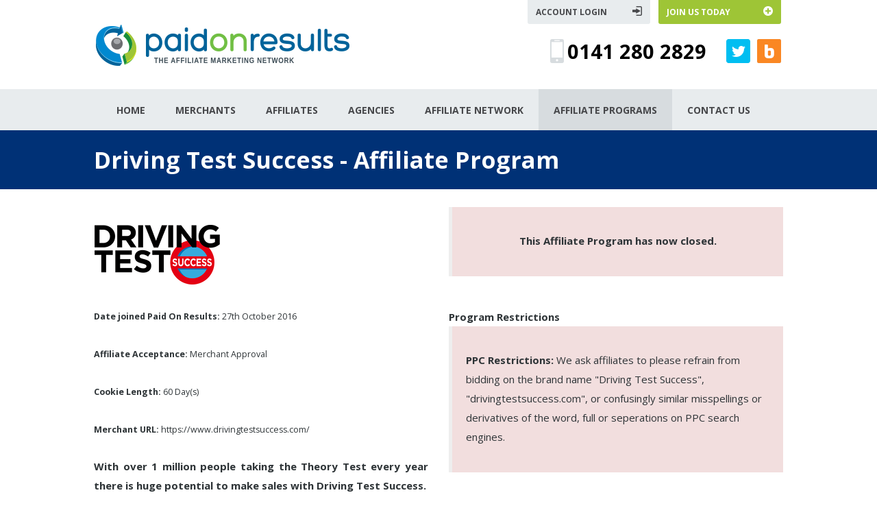

--- FILE ---
content_type: text/html
request_url: https://www.paidonresults.com/merchants/driving-test-success.html
body_size: 4261
content:
<!DOCTYPE html>
<html lang="en">
  <head>
    <meta charset="utf-8">
    <meta http-equiv="X-UA-Compatible" content="IE=edge">
    <meta name="viewport" content="width=device-width, initial-scale=1.0">
    <meta name="description" content="Join the Driving Test Success affiliate program on Paid On Results, the UK Affiliate Marketing Experts.">
    <meta name="robots" content="index,follow">

	<meta property="og:title" content="Driving Test Success - Affiliate Marketing Program by Paid On Results" />
	<meta property="og:type" content="website" />
	<meta property="og:image" content="https://www.paidonresults.com/logos/opengraph/1490.png" />
	<meta property="og:image:secure_url" content="https://www.paidonresults.com/logos/opengraph/1490.png" />
	<meta property="og:image:width" content="1200" />
	<meta property="og:image:height" content="1200" />
	<meta property="og:site_name" content="Paid On Results"/>
	<meta property="og:url" content="https://www.paidonresults.com/merchants/driving-test-success.html" />
	<meta property="og:description" content="Join the Driving Test Success affiliate program on Paid On Results, the UK Affiliate Marketing Experts." />

    <title>Driving Test Success - Affiliate Marketing Program by Paid On Results</title>

    <link href='https://fonts.googleapis.com/css?family=Open+Sans:400,300italic,400italic,600,600italic,700,700italic' rel='stylesheet' type='text/css'>

    <script src="/js/jquery-1.10.2.min.js"></script>
    <script src="/js/paidonresults-v2.js" type="text/javascript"></script>
    <link href='/stylesheets/main-v2.css' rel='stylesheet' type='text/css'>
<!-- Google tag (gtag.js) -->
<script async src="https://www.googletagmanager.com/gtag/js?id=G-LM90YF3QGP"></script>
<script>
  window.dataLayer = window.dataLayer || [];
  function gtag(){dataLayer.push(arguments);}
  gtag('js', new Date());

  gtag('config', 'G-LM90YF3QGP');
</script>

<!-- Meta Pixel Code -->
<script>
!function(f,b,e,v,n,t,s)
{if(f.fbq)return;n=f.fbq=function(){n.callMethod?
n.callMethod.apply(n,arguments):n.queue.push(arguments)};
if(!f._fbq)f._fbq=n;n.push=n;n.loaded=!0;n.version='2.0';
n.queue=[];t=b.createElement(e);t.async=!0;
t.src=v;s=b.getElementsByTagName(e)[0];
s.parentNode.insertBefore(t,s)}(window, document,'script',
'https://connect.facebook.net/en_US/fbevents.js');
fbq('init', '445796012285652');
fbq('track', 'PageView');
</script>
<!-- End Meta Pixel Code -->

</head>

<body>

<div style="display:flex;width:100%;height:100%;flex-direction:column;min-height: 100%;">

<div>

<div align="center"><div class="header">

<div style="max-width:400px;font-size: 0;padding-right:30px;box-sizing:border-box;"><a href="https://www.paidonresults.com/"><img src="/images/logo.png" class="main_logo"></a></div>

<div style="flex-grow:1;align-items:center;align-items: center;flex-shrink:0">

<div class="header_buttons_holder">
<a href="/login/" class="header_button" style="margin-right:12px;color: #47484b;background: #e8ecee;"><div>ACCOUNT LOGIN</div><div style="text-align:right;flex-grow:1"><img src="/images/top_icon1.png"></div></a>
<a href="/join-us.html" class="header_button"  style="color: #fff;background: #9ec536;"><div>JOIN US TODAY</div><div style="text-align:right;flex-grow:1"><img src="/images/top_icon2.png"></div></a>
</div>


<div class="header_contact">
<div style="display:flex;align-items:center;font-size: 0;"><img src="/images/phone_pic.png" style="margin-right:5px;"><div style="font-size:29px;font-weight:700">0141 280 2829</div></div>
<div style="margin-left:29px;margin-right:10px;font-size:0"><a href="https://twitter.com/paidonresults"><img src="/images/tweet_pic.png" style="border:0px"></a></div>
<div style="font-size:0"><a href="/blog/"><img src="/images/blog_pic.png" style="border:0px"></a></div>
</div>


</div>

</div></div></div>

<div align="center" class="menu_holder">

<div class="menu_holder_links">

<a href="/" class="menu_link home "><span>Home</span></a>
<a href="/merchants.html" class="menu_link merchants "><span>Merchants</span></a>
<a href="/affiliates.html" class="menu_link affiliates "><span>Affiliates</span></a>
<a href="/agencies.html" class="menu_link agencies"><span>Agencies</span></a>
<a href="/network.html" class="menu_link network"><span>Affiliate Network</span></a>
<a href="/merchants/" class="menu_link programs menu_active"><span>Affiliate Programs</span></a>
<a href="/contact-us.html" class="menu_link contact"><span>Contact Us</span></a>

<a href="#" onclick="javascript:ExpandMenu();return false;" class="menu_expand_button"><div></div><div></div><div></div></a>

</div>

</div>

<div style="flex-grow:1">

<!- start content -!>
<div align="center"><div style="background-color:#00639a;" class="header_strap_bar">
<div class="header_inner"><h1>Driving Test Success - Affiliate Program</h1></div>
</div></div>
<div align="center"><div style="width:100%;max-width:1030px;padding-left:12px;padding-right:12px;box-sizing:border-box;overflow:hidden;padding-bottom:60px;margin-top:26px;">


<div style="display:flex;text-align: left;font-size:14px;line-height: 28px;flex-wrap:wrap;" class="welcome_box">


<div class="merchant_dir_panel_left">


						<p><div style="width:100%"><img src="//merchantlogocreator.com/logo/driv-480x90-profile-banner.png?25667" style="max-width: 100%;max-height:90px;border-radius: 4px;"></div>

						<p style="padding-top:20px"><small><strong>Date joined Paid On Results:</strong> 27th October 2016</small></p>
						<p><small><strong>Affiliate Acceptance:</strong> Merchant Approval</small></p>
						<p><small><strong>Cookie Length:</strong> 60 Day(s)</small></p>
						<p><small><strong>Merchant URL:</strong> https://www.drivingtestsuccess.com/</small></p>
<p style="text-align: justify;"><strong>With over 1 million people taking the Theory Test every year there is huge potential to make sales with Driving Test Success.</strong></p>
<p style="text-align: justify;">If you attract a core audience aged 16-24 years old then our product could be a perfect match for you - however, learner drivers are of all ages and our products are suitable for ALL learner car drivers and motorcyclists.</p>
<p style="text-align: justify;"><strong>Why do learners buy from us?</strong></p>
<p style="text-align: justify;">We&#39;ve helped over 12 million learners prepare for their tests.</p>
<p style="text-align: justify;">We are a trusted brand, consistently receiving 5* reviews from our customers.</p>
<p style="text-align: justify;">All our Theory Test products use the licensed Theory Test revision questions, explanations and answers from the Driving Vehicle Standards Agency (DVSA) - the people who set the test.</p>
<p style="text-align: justify;">We offer high quality, affordable revision tools to help learners pass their Theory Test the first time and our endorsements and reviews prove this.</p>
<p style="text-align: justify;">We offer our customers free UK support.</p>
<p style="text-align: justify;">We&#39;ve been established for over 22 years, so as one of our partners you can trust us to be reliable.</p>

</div>
<div class="merchant_dir_panel_right">

						<blockquote class="bg-danger"><p align="center"><strong>This Affiliate Program has now closed.</strong><br><br></p></blockquote>

						<p><strong>Program Restrictions</strong></p>

						<blockquote class="bg-danger"><p><strong>PPC Restrictions:</strong> We ask affiliates to please refrain from bidding on the brand name "Driving Test Success", "drivingtestsuccess.com", or confusingly similar misspellings or derivatives of the word, full or seperations on PPC search engines.<br><br></blockquote>

				</div>
			</div>
			<div align="center" style="border: 1px solid #ccc;padding: 8px;border-radius: 6px;box-shadow: 1px 1px 1px #ccc;padding-bottom: 0px;margin-bottom: 30px;"><table class="table" width="100%"><tr><td align="center"><h3>Driving Test Success Sample Creative</h3>

<div style="position:relative;max-width:496px;height:543px;width:100%;overflow:hidden" id="sampleCreative"><img src="/banners2/driv/driv-4-468x60.jpg" style="position:absolute;left:28px;top:483px" width="468" height="60"><img src="/banners2/driv/driv-2-272x454.jpg" style="position:absolute;left:130px;top:6px" width="272" height="454"></div></td></tr></table></div>
			<div style="border: 1px solid #ccc;padding: 8px;border-radius: 6px;box-shadow: 1px 1px 1px #ccc;"><h4 align="center" class="merchant_dir_bottom_prompt"><a href="all-merchants.html" style="font-family: Arial;">Click to view full directory of all Merchants with public programs on Paid On Results</a></h4></div>


</div>



<div class="bottom_strap_bar">
<div class="bottom_inner">
<span style="font-size: 24px;font-weight: 700;color: #5f6063;flex-grow: 1;">Registration is free, join as an Affiliate today...</span>
<div style="flex-shrink: 0;width: 270px;"><a href="/affiliates-sign-up.html" class="bottom_inner_button"><span>JOIN US AS AN AFFILIATE</span><div style="font-size:0;width: 10px;padding-left: 17px;"><img src="/images/arw.png" alt="" width="10" height="14"></div></a></div>
</div>

</div>


</div>







<div align="center">
<div style="width:100%;max-width:1030px;padding-left:40px;padding-right:40px;box-sizing:border-box;margin-bottom:40px;margin-top:50px;">

<div style="text-align:left;font-size:16px;font-weight:600;color:#2e3437;margin-bottom:12px;position: relative;left: -28px;">SOME OF THE AFFILIATES WE WORK WITH...</div>

<div class="owl-carousel" id="client_affiliate_list">
<img src="/images/client-logos/topcashback-logo.png" style="max-width:180px;width:100%" alt="TopCashback">
<img src="/images/client-logos/quidco-logo.png" style="max-width:180px;width:100%" alt="Quidco">
<img src="/images/client-logos/vouchercloud-logo.png" style="max-width:180px;width:100%" alt="VoucherCloud">
<img src="/images/client-logos/skimlinks-logo.png" style="max-width:180px;width:100%" alt="Skimlinks">
<img src="/images/client-logos/moneysavingexpert-logo.png" style="max-width:180px;width:100%" alt="MoneySavingExpert">
<img src="/images/client-logos/vouchercodes-logo.png" style="max-width:180px;width:100%" alt="VoucherCodes">
<img src="/images/client-logos/kelkoo-logo.png" style="max-width:180px;width:100%" alt="KelKoo">
<img src="/images/client-logos/genie-logo.png" style="max-width:180px;width:100%" alt="Genie Shopping">
<img src="/images/client-logos/myvouchercodes-logo.png" style="max-width:180px;width:100%" alt="MyVoucherCodes">
<img src="/images/client-logos/easyfundraising-logo.png" style="max-width:180px;width:100%" alt="EasyFundraising">
<img src="/images/client-logos/savoo-logo.png" style="max-width:180px;width:100%" alt="Savoo">
<img src="/images/client-logos/pricerunner-logo.png" style="max-width:180px;width:100%" alt="PriceRunner">
<img src="/images/client-logos/studentbeans-logo.png" style="max-width:180px;width:100%" alt="StudentBeans">
<img src="/images/client-logos/giveasyoulive-logo.png" style="max-width:180px;width:100%" alt="GiveAsYouLive">
<img src="/images/client-logos/onefeed-logo.png" style="max-width:180px;width:100%" alt="OneFeed">
</div>

</div></div>
<!- end content -!>

</div>

<div style="width:100%;background-color:#025483;padding-left:15px;padding-right:15px;box-sizing:border-box;" align="center">

<div class="footer_block">

<div class="footer_logo_block"><div style="display:flex;align-items:end;height: 100%;" class="footer_logo"><div style="padding-bottom:10px;"><div><a href="https://www.paidonresults.com/"><img src="/images/footer_logo.png" style="width:100%;max-width:260px;max-height:40px;border:0px;"></a></div><div style="font-size:15px;color:#fff;text-align:center;margin-top:12px;">&copy; 2002-2026 Paid On Results Ltd.</div></div></div></div>
<div style="flex-grow:1;display:flex;text-align:left;flex-wrap: wrap;" class="footer_links">

<div class="footer_link_holder">
<div style="color: #1885c2;text-transform: uppercase;font-size:16px;margin-bottom:18px;">About Us</div>
<a href="/network.html" class="footer_link">Affiliate Network</a>
<a href="/merchants/" class="footer_link">Affiliate Program</a>
<a href="/reviews.html" class="footer_link">Testimonials</a>
<a href="/contact-us.html" class="footer_link">Contact Us</a>
</div>

<div class="footer_link_holder">
<div style="color: #1885c2;text-transform: uppercase;font-size:16px;margin-bottom:18px;">Useful Links</div>
<a href="/affiliate-marketing.html" class="footer_link">Affiliate Marketing</a>
<a href="/jobs.html" class="footer_link">Jobs & Careers</a>
<a href="/blog/" class="footer_link">Blog</a>
<a href="/site-map.html" class="footer_link">Sitemap</a>
</div>

<div class="footer_link_holder">
<div style="color: #1885c2;text-transform: uppercase;font-size:16px;margin-bottom:18px;">The Small Print</div>
<a href="/disclaimer-legal.html" class="footer_link">Disclaimer & Legal Info</a>
<a href="/privacy.html" class="footer_link">Privacy Statements</a>
<a href="/terms.html" class="footer_link">Terms & Conditions</a>
<a href="/glossary.html" class="footer_link">Glossary</a>
</div>

</div>

</div>

</div>

</div>

<script type="text/javascript" src="https://code.evidence.io/js/eyJ0eXAiOiJKV1QiLCJhbGciOiJIUzI1NiJ9.eyJzdWIiOjUzNjR9.aWOtJKTRR5hqDweekIE75BNCGjOED4Xi5OXX2bFJpXk"></script>

</body></html>


--- FILE ---
content_type: text/css
request_url: https://www.paidonresults.com/stylesheets/main-v2.css
body_size: 3751
content:

html {
overflow:auto;
overflow-y: scroll;
height: 100%;
-webkit-text-size-adjust: 100%;
}

body {
font-family:'Open Sans',sans-serif;
padding:0px;
margin:0px;
border:0px;
-webkit-overflow-scrolling: touch;
height:100%;
}

.footer_block {
width:100%;max-width:1000px;display:flex;padding-top:50px;padding-bottom:35px;background:url('/images/footer_bg.png');background-repeat: no-repeat;background-position-y: bottom;background-position-x: right;
}

.footer_link {
color:#fff;text-decoration:none;background: url('/images/bullet_ftr.png') no-repeat left center;padding-left:12px;margin-bottom:8px;display:block
}

.footer_link_holder {
margin-right:30px;flex-shrink: 0;
}

.footer_logo_block {
font-size:0;width:343px
}

.menu_link {
font-size:14px;font-weight:700;color:#47484b;text-transform: uppercase;padding-left:22px;padding-right:22px;text-decoration:none;min-height: 60px;
display: flex;
align-items: center;
}

.menu_link:hover {
color:#00639a ;
text-decoration:underline;
}

.menu_active {
background-color:#d7dcdf;color:#47484b !important;
}

.main_logo {
margin-top:36px;width:100%;max-width:370px;border:0px;
}

.menu_expand_button {
text-decoration: none;
display: none;
width: 34px;
height: 36px;
cursor: pointer;
border-radius: 3px;
box-sizing:border-box;
align-items: center;
justify-content: center;
flex-direction:column;
background-image: linear-gradient(to top, rgba(255, 255, 255, 0) 0px, rgba(255, 255, 255, 0.3) 100%);
position:relative;
border: 1px solid #ccc;
background-color: #fff;
flex-shrink: 0;
position: absolute;
right: 15px;
}

.menu_expand_button div {
width:16px;
height:3px;
margin-top:1px;
margin-bottom:1px;
border-radius: 3px;
position:relative;
background-color:#666;
}

.menu_expand_button:hover {
background-image:none;
background-color: #f4f4f4;
}

.header {
width:100%;max-width:1030px;padding-right:15px;padding-left:15px;box-sizing:border-box;display:flex;
}

.menu_holder {
background-color:#e8ecee;margin-top:34px;box-sizing:border-box;
}

.menu_holder_links {
width:100%;max-width:1030px;display:flex;align-items:center;justify-content: center;padding-left:0px;padding-right:15px;box-sizing: border-box;
}

@media only screen and (max-width:1000px) { 

.menu_link {
padding-left:12px;padding-right:12px;font-size:12px;
}

.menu_holder_links {
justify-content: start;padding-left:15px;
}

}

@media only screen and (max-width:800px) { 

.menu_link {

}

}

@media only screen and (max-width:800px) { 

.menu_link.home, .menu_link.agencies, .menu_link.network, .menu_link.contact {
display:none;
}

.menu_expand_button {
display:flex;
}

.menu_link.programs {
padding-right:20px;
}

}

@media only screen and (max-width:930px) { 

.footer_block {
flex-direction: column;
align-items: center;
}

.footer_logo_block {
order:2;
width:auto;
}

.footer_logo {
justify-content:center;
margin-top: 7px;
}

}

@media only screen and (max-width:620px) { 

.footer_links {
margin-left:30px;
}

.footer_link_holder {
margin-right:0px;
width:50%;
margin-bottom:12px;
}


}

@media only screen and (max-width:450px) { 

.footer_link_holder {
width:100%;
}

.menu_link.contact{
display:none;
}

.menu_link {
font-size:11px;
}

}

@media only screen and (max-width:360px) { 

.menu_link.programs{
display:none;
}

}

.header_contact {
display:flex;justify-content: flex-end;margin-top:20px;align-items: center;
}

.header_buttons_holder {
display:flex;justify-content: flex-end;
}

.header_button {
padding: 0 12px;margin: 0px;font-size:12px;font-weight:700;width: 155px;height: 35px;display: flex;align-items: center;border-bottom-right-radius: 3px;border-bottom-left-radius: 3px;position:relative;text-decoration:none;
}

@media only screen and (max-width:750px) { 

.header_contact {
display:none;
}

.header_buttons_holder {
flex-direction: column;
align-items: end;
}

.header_button {
margin:0px !important;
margin-bottom:6px !important;
}

.main_logo {
margin-top:0px;
}

.header {
align-items:center;
}

.menu_holder {
margin-top:21px;
}

}


@media only screen and (max-width:500px) { 

.header_button {
width: 112px;
font-size: 11px;
height: 27px;
}

}



.menu_expand_on {
overflow:hidden;
}

.menu_expand_on body {
position:relative;
height:100%;
}

.menu_expanded_holder {
-webkit-overflow-scrolling: touch;position:fixed;height:100%;left:0px;top:0px;overflow-y:scroll;width:100%;opacity:0;box-sizing:border-box;width:100%;min-height:100%;background-color:#0872B9;z-index:9999;display:none;

}

.menu_expanded_holder.on {
display:flex;animation:menu_expanded_holder_fade 0.4s forwards
}

@keyframes menu_expanded_holder_fade {
from{
opacity: 0;
}
to{
opacity: 1;
}
}

.menu_expanded_holder .links {
display:block;color:#fff;font-size:24px;border-bottom:1px solid #ccc;padding:16px;text-align:center;min-width:60%;text-decoration:none;
}

.menu_expanded_holder .login_button {
background-color:#76B729;border-radius:4px;color:#fff;padding:6px;text-align:center;display:block;margin-top:20px;width: 100%;max-width: 175px;text-decoration: none;background-image: linear-gradient(to top, rgba(255, 255, 255, 0) 0px, rgba(255, 255, 255, 0.3) 100%);
}

.owl-next {
position: absolute;
right: -23px;
top: 50%;
margin-top: -12px;
}

.owl-prev {
position: absolute;
left: -23px;
top: 50%;
margin-top: -12px;
}

.header_strap_bar {
background-color: #062883;
background-image: linear-gradient(#00025483, #00025483);
background-position: center;
background-repeat: no-repeat;
background-size: cover;
}

.header_inner {
width: 100%;
max-width: 1030px;
text-align: left;
padding-left: 12px;
padding-right: 12px;
box-sizing: border-box;
}

.header_inner h1 {
margin: 0px;
color: #fff;
padding: 20px 0px;
font-size: 34px;
}







.bottom_strap_bar {
background-color: #e8ecee;
padding: 16px 0px;
}

.bottom_inner {
width: 100%;
max-width: 1030px;
text-align: left;
padding-left: 12px;
padding-right: 12px;
box-sizing: border-box;
display: flex;
align-items: center;
flex-wrap: wrap;
}

.bottom_inner_button {
display:flex;
background-color:#0089d0;
border-radius:3px;
color:#fff;
padding: 18px;
align-items: center;
text-decoration: none;
margin-top: 10px;
margin-bottom: 10px;
}

.bottom_inner_button:hover {
text-decoration:underline;
}

.bottom_inner_button span {
flex-grow: 1;
text-align: center;
font-size: 14px;
font-weight: 700;
}




.bullet_points ul li {
padding: 0 0 0 25px;
margin: 0;
display: inline-block;
width: 100%;
background: url(/images/bullet_black.png) no-repeat left 10px;
font: 400 15px/30px 'Open Sans', sans-serif;
color: #000;
}

.welcome_box p {
padding: 25px 0 0;
margin: 0px;
font: 400 15px/28px 'Open Sans', sans-serif;
color: #2e3437;
}

.green3 {
    width: 162px;
display: block;
box-sizing: border-box;
    background: #9ec536;
    font: 700 14px/50px 'Open Sans', sans-serif;
    color: #fff;
    padding: 0 20px !important;
    margin: 20px 0px 0 0 !important;
    border-radius: 3px;
text-decoration:none;
}

.green3:hover {
text-decoration:underline;
}

.green2 {
    width: 207px;
   display:block;
box-sizing:border-box;
    background: #9ec536;
    font: 700 14px/50px 'Open Sans', sans-serif;
    color: #fff;
    padding: 0 20px !important;
    margin: 20px 20px 0 0 !important;
    border-radius: 3px;
text-decoration:none;
}

.green2:hover {
text-decoration:underline;
}




.well {
    min-height: 20px;
    padding: 19px;
    margin-bottom: 20px;
    background-color: #f5f5f5;
    border: 1px solid #e3e3e3;
    border-radius: 4px;
    -webkit-box-shadow: inset 0 1px 1px rgba(0, 0, 0, .05);
    box-shadow: inset 0 1px 1px rgba(0, 0, 0, .05);
}
blockquote {
    padding: 10px 20px;
    margin: 0 0 20px;
        margin-bottom: 20px;
    font-size: 17.5px;
    border-left: 5px solid #eee;
}

.btn-lg {
    padding: 10px 16px;
    font-size: 18px;
    line-height: 1.33;
    border-radius: 6px;
}
.btn-success {
    color: #fff;
    background-color: #5cb85c;
    border-color: #4cae4c;
cursor:pointer;
}

.btn-success:hover {
color:#fff;background-color:#47a447;border-color:#398439;
}



.btn-primary {
    color: #fff;
    background-color: #428bca;
    border-color: #357ebd;
cursor:pointer;
}


.btn-primary:hover {
color:#fff;background-color:#3276b1;border-color:#285e8e;
}



.bg-info {
    background-color: #d9edf7;
}

.bg-danger {
    background-color: #f2dede;
}

.bg-warning {
    background-color: #fcf8e3;
}

h4, .h4 {
    font-size: 18px;
    font-family: inherit;
    font-weight: 500;
    line-height: 1.1;
    color: inherit;
margin-top: 10px;
margin-bottom: 10px;
}

.merchant_dir_bottom_prompt a {
color: #428bca;
text-decoration: none;
}

.merchant_dir_bottom_prompt a:hover {
text-decoration:underline;
}

.merchant_dir_panel_left {
width:50%;
padding-right:15px;
box-sizing:border-box;
}

.merchant_dir_panel_right {
width:50%;
padding-left:15px;
box-sizing:border-box;
}

.merchant_dir_join h2, .merchant_dir_join h3 {
padding: 0px;
margin: 0px;
font: 600 16px/20px 'Open Sans', sans-serif;
color: #2e3437;
text-transform: uppercase;
}


.panel {
    margin-bottom: 20px;
    background-color: #fff;
    border: 1px solid transparent;

    border-radius: 4px;

    box-shadow: 0 1px 1px rgba(0, 0, 0, .05);
}


.panel-success {
    border-color: #d6e9c6;
}

.panel-heading {
    padding: 10px 15px;
    border-bottom: 1px solid transparent;
    border-top-left-radius: 3px;
    border-top-right-radius: 3px;
}

.panel-success .panel-heading {
    color: #3c763d;
    background-color: #dff0d8;
    border-color: #d6e9c6;
}
.panel-body {
    padding: 15px;
}


@media only screen and (max-width:800px) { 

.merchant_dir_panel_left, .merchant_dir_panel_right {
width:100%;
padding:0px;
}

.btn-lg {
min-width:80%;
}

}


.affiliate_join_form .form-control {


    display: block;
    width: 100%;
    height: 34px;
    padding: 6px 12px;
    font-size: 14px;
    line-height: 1.42857143;
    color: #555;
    background-color: #fff;
    background-image: none;
    border: 1px solid #ccc;
    border-radius: 4px;
    box-shadow: inset 0 1px 1px rgba(0, 0, 0, .075);
    transition: border-color ease-in-out .15s, box-shadow ease-in-out .15s;
box-sizing: border-box;

}

.form-control:focus{border-color:#66afe9;outline:0;-webkit-box-shadow:inset 0 1px 1px rgba(0,0,0,.075), 0 0 8px rgba(102, 175, 233, .6);box-shadow:inset 0 1px 1px rgba(0,0,0,.075), 0 0 8px rgba(102, 175, 233, .6);}
.form-control::-moz-placeholder{color:#999;opacity:1;}
.form-control:-ms-input-placeholder{color:#999;}
.form-control::-webkit-input-placeholder{color:#999;}

.affiliate_join_form .form-group-checkbox {
display: flex;
align-items: flex-start;
margin-bottom: 15px;
cursor: pointer;
}

.affiliate_join_form .form-group-checkbox input[type='checkbox'] {
width:22px;
height:22px;
}

.affiliate_join_form .btn{display:inline-block;padding:6px 12px;margin-bottom:0;font-size:14px;font-weight:normal;line-height:1.42857143;text-align:center;white-space:nowrap;vertical-align:middle;cursor:pointer;-webkit-user-select:none;-moz-user-select:none;-ms-user-select:none;user-select:none;background-image:none;border:1px solid transparent;border-radius:4px;}


.affiliate_join_form .form-group {
display: flex;
align-items: center;
margin-bottom: 15px;
}

.affiliate_join_form .control-label {
width: 33%;
text-align: right;
font-weight: 700;
padding-right: 15px;
}

.affiliate_join_form .form-group .col-sm-8 {
width: 66%;
}

.affiliate_highlight_table td {
line-height: 1.42857143;
vertical-align: top;
border-top: 1px solid #ddd;
}

.affiliate_join_left h3 {
padding: 0px;
margin: 0px;
font: 600 16px/20px 'Open Sans', sans-serif;
color: #2e3437;
text-transform: uppercase;
}

.welcome_innr h1 {
padding: 0px;
margin: 0px;
font: 600 16px/20px 'Open Sans', sans-serif;
color: #2e3437;
text-transform: uppercase;
}

/**
 * Owl Carousel v2.3.4
 * Copyright 2013-2018 David Deutsch
 * Licensed under: SEE LICENSE IN https://github.com/OwlCarousel2/OwlCarousel2/blob/master/LICENSE
 */
.owl-carousel,.owl-carousel .owl-item{-webkit-tap-highlight-color:transparent;position:relative}.owl-carousel{display:none;width:100%;z-index:1}.owl-carousel .owl-stage{position:relative;-ms-touch-action:pan-Y;touch-action:manipulation;-moz-backface-visibility:hidden}.owl-carousel .owl-stage:after{content:".";display:block;clear:both;visibility:hidden;line-height:0;height:0}.owl-carousel .owl-stage-outer{position:relative;overflow:hidden;-webkit-transform:translate3d(0,0,0)}.owl-carousel .owl-item,.owl-carousel .owl-wrapper{-webkit-backface-visibility:hidden;-moz-backface-visibility:hidden;-ms-backface-visibility:hidden;-webkit-transform:translate3d(0,0,0);-moz-transform:translate3d(0,0,0);-ms-transform:translate3d(0,0,0)}.owl-carousel .owl-item{min-height:1px;float:left;-webkit-backface-visibility:hidden;-webkit-touch-callout:none}.owl-carousel .owl-item img{display:block;width:100%}.owl-carousel .owl-dots.disabled,.owl-carousel .owl-nav.disabled{display:none}.no-js .owl-carousel,.owl-carousel.owl-loaded{display:block}.owl-carousel .owl-dot,.owl-carousel .owl-nav .owl-next,.owl-carousel .owl-nav .owl-prev{cursor:pointer;-webkit-user-select:none;-khtml-user-select:none;-moz-user-select:none;-ms-user-select:none;user-select:none}.owl-carousel .owl-nav button.owl-next,.owl-carousel .owl-nav button.owl-prev,.owl-carousel button.owl-dot{background:0 0;color:inherit;border:none;padding:0!important;font:inherit}.owl-carousel.owl-loading{opacity:0;display:block}.owl-carousel.owl-hidden{opacity:0}.owl-carousel.owl-refresh .owl-item{visibility:hidden}.owl-carousel.owl-drag .owl-item{-ms-touch-action:pan-y;touch-action:pan-y;-webkit-user-select:none;-moz-user-select:none;-ms-user-select:none;user-select:none}.owl-carousel.owl-grab{cursor:move;cursor:grab}.owl-carousel.owl-rtl{direction:rtl}.owl-carousel.owl-rtl .owl-item{float:right}.owl-carousel .animated{animation-duration:1s;animation-fill-mode:both}.owl-carousel .owl-animated-in{z-index:0}.owl-carousel .owl-animated-out{z-index:1}.owl-carousel .fadeOut{animation-name:fadeOut}@keyframes fadeOut{0%{opacity:1}100%{opacity:0}}.owl-height{transition:height .5s ease-in-out}.owl-carousel .owl-item .owl-lazy{opacity:0;transition:opacity .4s ease}.owl-carousel .owl-item .owl-lazy:not([src]),.owl-carousel .owl-item .owl-lazy[src^=""]{max-height:0}.owl-carousel .owl-item img.owl-lazy{transform-style:preserve-3d}.owl-carousel .owl-video-wrapper{position:relative;height:100%;background:#000}.owl-carousel .owl-video-play-icon{position:absolute;height:80px;width:80px;left:50%;top:50%;margin-left:-40px;margin-top:-40px;background:url(owl.video.play.png) no-repeat;cursor:pointer;z-index:1;-webkit-backface-visibility:hidden;transition:transform .1s ease}.owl-carousel .owl-video-play-icon:hover{-ms-transform:scale(1.3,1.3);transform:scale(1.3,1.3)}.owl-carousel .owl-video-playing .owl-video-play-icon,.owl-carousel .owl-video-playing .owl-video-tn{display:none}.owl-carousel .owl-video-tn{opacity:0;height:100%;background-position:center center;background-repeat:no-repeat;background-size:contain;transition:opacity .4s ease}.owl-carousel .owl-video-frame{position:relative;z-index:1;height:100%;width:100%}
